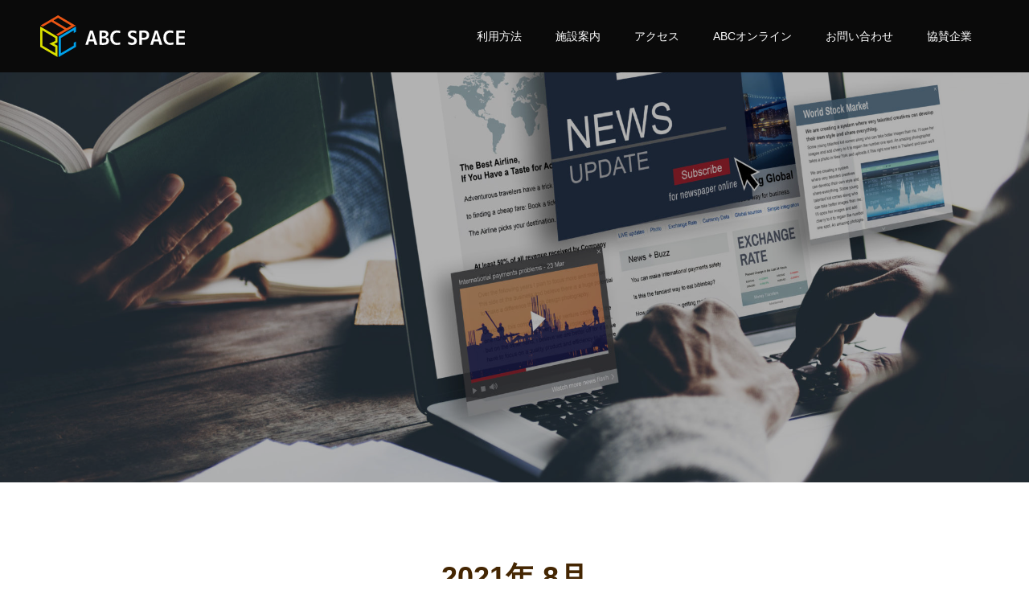

--- FILE ---
content_type: text/html; charset=utf-8
request_url: https://www.google.com/recaptcha/api2/aframe
body_size: 267
content:
<!DOCTYPE HTML><html><head><meta http-equiv="content-type" content="text/html; charset=UTF-8"></head><body><script nonce="JMUaJn_kyU94tHfOHxMYqQ">/** Anti-fraud and anti-abuse applications only. See google.com/recaptcha */ try{var clients={'sodar':'https://pagead2.googlesyndication.com/pagead/sodar?'};window.addEventListener("message",function(a){try{if(a.source===window.parent){var b=JSON.parse(a.data);var c=clients[b['id']];if(c){var d=document.createElement('img');d.src=c+b['params']+'&rc='+(localStorage.getItem("rc::a")?sessionStorage.getItem("rc::b"):"");window.document.body.appendChild(d);sessionStorage.setItem("rc::e",parseInt(sessionStorage.getItem("rc::e")||0)+1);localStorage.setItem("rc::h",'1769227887308');}}}catch(b){}});window.parent.postMessage("_grecaptcha_ready", "*");}catch(b){}</script></body></html>

--- FILE ---
content_type: text/css
request_url: https://abc-space.jp/wp-content/themes/abcspace-child/style.css?ver=6.1.9
body_size: 2983
content:
@charset "UTF-8";
/*
Theme Name:Switch Child
Theme URI:
Template:abcspace
Description:WordPressテーマ「Switch」
Author:Design Plus
Author URI:http://design-plus1.com/tcd-w/
Text Domain: tcd-w
Version:1.2
*/

body{
	color: #383838;
	font-family: "Helvetica Neue", "Helvetica", "Hiragino Sans", "Hiragino Kaku Gothic ProN", "Arial", "Yu Gothic", "Meiryo", sans-serif　!important;
}
table.table{
	width: 100%;
}
table.table input[type="text"]{
	padding: 7px;
	width: 100%;
}
table.table th,table.table td{
	border: none;
	border-bottom: 1px solid #eee;
}
table.table tr:last-child td{
	border: none;
}
ul.list{
	margin-left: 0;
}
ul.list li{
	margin-left: 20px;
	list-style-type: disc;
}
.l-header__logo img{
	width: 180px;
}

.l-primary h2.orange{ color: #E95634; }
.l-primary h3.fnt-16{ font-size: 16px; }

h2.p-block01__title{
	line-height: 150%;
}
#noheader{
	padding-top: 140px;
}
#noheader .p-entry__body--page{
	margin-bottom: 30px;
}
.p-info__logo img{
	width: 150px;
}

a:hover{ opacity: 0.7; }

/* Googleカレンダー */

.googlecal_wrapper {
max-width: 960px; /* 最大幅 */
min-width: 200px; /* 最小幅 */
margin: 2.0833% auto;
}
.googlecal {
position: relative;
padding-bottom: 100%; /* 縦横比 */
height: 0;
}
.googlecal iframe {
position: absolute;
top: 0;
left: 0;
width: 100% !important;
height: 100% !important;
}
/* 画面幅が768px以上の場合の縦横比の指定 */
@media only screen and (min-width: 768px) {
.googlecal { padding-bottom: 75%; }
}

/*
 * 運営会社
 */
#company{
	font-size: 14px;
}

#company h1{
	margin-bottom: -30px;
}
#company table{
	margin-bottom: 50px;
}
#company h2{
	font-size: 18px;
}

/*
 * 問い合わせ
 */
#contact{
	font-size: 14px;
}
#contact [type=submit]{
	background: #3A6EB0;
}


/*
 * 協賛企業
 */
.sponsor_list ul{
	margin: 0 0 50px 0;
	padding: 0;
}
.sponsor_list ul li{
	display: inline-block;
	margin-right: 30px;
	margin-bottom: 20px;
	line-height: 150%;
	text-align: center;
	font-size: 13px;
}
.sponsor_list ul.sponsor_30 li{
	max-width: 200px;
}
.sponsor_list ul.sponsor_30 li img{
	margin-bottom: 15px;
	max-width: 200px;
	max-height: 150px;
}
.sponsor_list ul.sponsor_15 li{
	max-width: 150px;
}
.sponsor_list ul.sponsor_15 li img{
	margin-bottom: 15px;
	max-width: 150px;
	max-height: 100px;
}

/*
 * 利用規約
 */
#kiyaku .footer{
	margin-top: 80px;
	text-align: right;
	line-height: 150%;
}
#kiyaku h1{
	margin: 50px 0 60px;
}
#kiyaku ol + h2{
	margin-top: 50px;
}
#kiyaku ol li{
	text-indent: -0.8em;
  list-style-type:none;
  list-style-position:outside;
  counter-increment: cnt;
}
#kiyaku ol li:before{
  display: marker;
  content: counter(cnt) ".";
}
#kiyaku ol.list2{
  padding:0 0 0 2em;
  margin:0;
  counter-reset:cnt2;
}
#kiyaku ol.list2 li{
  list-style-type:none;
  list-style-position:outside;
  counter-increment: cnt2;
}
#kiyaku ol.list2 li:before{
  display: marker;
  content: "(" counter(cnt2) ") ";
}
#kiyaku ol.list3{
  padding:0 0 0 2em;
  margin:0;
  counter-reset:cnt3;
}
#kiyaku ol.list3 li{
  list-style-type:none;
  list-style-position:outside;
  counter-increment: cnt3;
}
#kiyaku ol.list3 li:before{
  display: marker;
  content: "(" counter(cnt3) ") ";
}

#afan_floatbtn img{
	width: 60px;
}

@media screen and (max-width: 1200px){
	#noheader{
		padding-top: 50px;
	}
}

@media screen and (max-width: 480px){
	#afan_floatbtn{
		width: auto;
	}
	#afan_floatbtn.bottom{
		left: 10px;
		bottom: 10px;
	}
	.sponsor_list ul{
		text-align: center;
	}
	.sponsor_list ul.sponsor_30 li{
		margin-right: 0;
		margin-bottom: 30px;
		width: 100%;
		max-width: 80% !important;
	}
	.sponsor_list ul.sponsor_30 li img{
		max-width: 200px;
		max-height: 150px;
	}
	.sponsor_list ul.sponsor_15 li{
		margin-right: 0;
		margin-bottom: 30px;
		width: 50%;
		max-width: 50% !important;
	}
	.sponsor_list ul.sponsor_15 li img{
		max-width: 150px;
		max-height: 120px;
	}
}

/* 装飾 */
.bold{ font-weight: 600; }
.fnt-red{ color: #D80000 !important; }
.fnt-green{ color: #4DB201 !important; }
.fnt-brown{ color: #864A4C !important; }
.fnt-pink{ color: #F9699A !important; }
.bg-yellow{ background-color: #ffffaf !important; }
.bg-red{ background-color: #FEEFEE !important; }
.bg-blue{ background-color: #eef7fe !important; }
.note{
  color: #888;
  font-size: 10px;
}
.marker_water {
  background: -webkit-linear-gradient(transparent 60%, #9cdbfb 60%);
  background: -o-linear-gradient(transparent 60%, #9cdbfb 60%);
  background: linear-gradient(transparent 60%, #9cdbfb 60%);
}
.marker_pink {
  background: -webkit-linear-gradient(transparent 60%, #ffcdff 60%);
  background: -o-linear-gradient(transparent 60%, #ffcdff 60%);
  background: linear-gradient(transparent 60%, #ffcdff 60%);
}
.marker_lime {
  background: -webkit-linear-gradient(transparent 60%, #c5ffec 60%);
  background: -o-linear-gradient(transparent 60%, #c5ffec 60%);
  background: linear-gradient(transparent 60%, #c5ffec 60%);
}
.marker_yellow_hoso {
  background: -webkit-linear-gradient(transparent 60%, #ffff66 60%);
  background: -o-linear-gradient(transparent 60%, #ffff66 60%);
  background: linear-gradient(transparent 60%, #ffff66 60%);
}
/*--margin--*/
.mt-0 { margin-top:0 !important; }
.mt-5 { margin-top:5px !important; }
.mt-10 { margin-top:10px !important; }
.mt-15 { margin-top:15px !important; }
.mt-20 { margin-top:20px !important; }
.mt-25 { margin-top:25px !important; }
.mt-30 { margin-top:30px !important; }
.mt-40 { margin-top:40px !important; }
.mt-50 { margin-top:50px !important; }
.mt-60 { margin-top:60px !important; }
.mt-70 { margin-top:70px !important; }
.mt-80 { margin-top:80px !important; }
.mt-90 { margin-top:90px !important; }
.mt-100 { margin-top:100px !important; }
.mb-0 { margin-bottom:0 !important; }
.mb-5 { margin-bottom:5px !important; }
.mb-10 { margin-bottom:10px !important; }
.mb-15 { margin-bottom:15px !important; }
.mb-20 { margin-bottom:20px !important; }
.mb-25 { margin-bottom:25px !important; }
.mb-30 { margin-bottom:30px !important; }
.mb-40 { margin-bottom:40px !important; }
.mb-50 { margin-bottom:50px !important; }
.mb-60 { margin-bottom:60px !important; }
.mb-70 { margin-bottom:70px !important; }
.mb-80 { margin-bottom:80px !important; }
.mb-90 { margin-bottom:90px !important; }
.mb-100 { margin-bottom:100px !important; }
.mr-0 { margin-right:0 !important; }
.mr-5 { margin-right:5px !important; }
.mr-10 { margin-right:10px !important; }
.mr-15 { margin-right:15px !important; }
.mr-20 { margin-right:20px !important; }
.mr-25 { margin-right:25px !important; }
.mr-30 { margin-right:30px !important; }
.ml-0 { margin-left:0 !important; }
.ml-5 { margin-left:5px !important; }
.ml-10 { margin-left:10px !important; }
.ml-15 { margin-left:15px !important; }
.ml-20 { margin-left:20px !important; }
.ml-25 { margin-left:25px !important; }
.ml-30 { margin-left:30px !important; }

/*--padding --*/
.pt-0 { padding-top:0 !important; }
.pt-5 { padding-top:5px !important; }
.pt-10 { padding-top:10px !important; }
.pt-15 { padding-top:15px !important; }
.pt-20 { padding-top:20px !important; }
.pt-25 { padding-top:25px !important; }
.pt-30 { padding-top:30px !important; }
.pt-35 { padding-top:35px !important; }
.pt-40{ padding-top: 40px !important; }
.pt-45{ padding-top: 45px !important; }
.pt-50{ padding-top: 50px !important; }
.pt-55{ padding-top: 55px !important; }
.pt-60{ padding-top: 60px !important; }
.pt-65{ padding-top: 65px !important; }
.pt-70{ padding-top: 70px !important; }
.pt-75{ padding-top: 75px !important; }
.pt-80{ padding-top: 80px !important; }
.pt-85{ padding-top: 85px !important; }
.pt-90{ padding-top: 90px !important; }
.pt-95{ padding-top: 95px !important; }
.pt-100{ padding-top: 100px !important; }
.pb-0 { padding-bottom:0 !important; }
.pb-5 { padding-bottom:5px !important; }
.pb-10 { padding-bottom:10px !important; }
.pb-15 { padding-bottom:15px !important; }
.pb-20 { padding-bottom:20px !important; }
.pb-25 { padding-bottom:25px !important; }
.pb-30 { padding-bottom:30px !important; }
.pb-35 { padding-bottom:35px !important; }
.pb-40{ padding-bottom: 40px !important; }
.pb-45{ padding-bottom: 45px !important; }
.pb-50{ padding-bottom: 50px !important; }
.pb-55{ padding-bottom: 55px !important; }
.pb-60{ padding-bottom: 60px !important; }
.pb-65{ padding-bottom: 65px !important; }
.pb-70{ padding-bottom: 70px !important; }
.pb-75{ padding-bottom: 75px !important; }
.pb-80{ padding-bottom: 80px !important; }
.pb-85{ padding-bottom: 85px !important; }
.pb-90{ padding-bottom: 90px !important; }
.pb-95{ padding-bottom: 95px !important; }
.pb-100{ padding-bottom: 100px !important; }
.pb-150{ padding-bottom: 150px !important; }
.pb-200{ padding-bottom: 200px !important; }
.pb-250{ padding-bottom: 250px !important; }
.pb-300{ padding-bottom: 300px !important; }
.pr-0 { padding-right:0 !important; }
.pr-5 { padding-right:5px !important; }
.pr-10 { padding-right:10px !important; }
.pr-15 { padding-right:15px !important; }
.pr-20 { padding-right:20px !important; }
.pr-25 { padding-right:25px !important; }
.pr-30 { padding-right:30px !important; }
.pr-40 { padding-right:40px !important; }
.pr-50 { padding-right:50px !important; }
.pr-60 { padding-right:60px !important; }
.pl-0 { padding-left:0 !important; }
.pl-5 { padding-left:5px !important; }
.pl-10 { padding-left:10px !important; }
.pl-15 { padding-left:15px !important; }
.pl-20 { padding-left:20px !important; }
.pl-25 { padding-left:25px !important; }
.pl-30 { padding-left:30px !important; }

/* フォントサイズ */
.fnt-10{ font-size: 10px; }
.fnt-11{ font-size: 11px; }
.fnt-12{ font-size: 12px; }
.fnt-13{ font-size: 13px; }
.fnt-14{ font-size: 14px; }
.fnt-15{ font-size: 15px; }
.fnt-16{ font-size: 16px; }
.fnt-17{ font-size: 17px; }
.fnt-18{ font-size: 18px; }
.fnt-19{ font-size: 19px; }
.fnt-20{ font-size: 20px; }
.fnt-21{ font-size: 21px; }
.fnt-22{ font-size: 22px; }
.fnt-23{ font-size: 23px; }
.fnt-24{ font-size: 24px; }
.fnt-25{ font-size: 25px; }
.fnt-26{ font-size: 26px; }
.fnt-27{ font-size: 27px; }
.fnt-28{ font-size: 28px; }
.fnt-29{ font-size: 29px; }
.fnt-30{ font-size: 30px; }
.fnt-31{ font-size: 31px; }
.fnt-32{ font-size: 32px; }
.fnt-33{ font-size: 33px; }
.fnt-34{ font-size: 34px; }
.fnt-35{ font-size: 35px; }
.fnt-36{ font-size: 36px; }
.fnt-37{ font-size: 37px; }
.fnt-38{ font-size: 38px; }
.fnt-39{ font-size: 39px; }
.fnt-40{ font-size: 40px; }
.fnt-45{ font-size: 45px; }
.fnt-46{ font-size: 46px; }
.fnt-50{ font-size: 50px; }
.fnt-55{ font-size: 55px; }
.fnt-60{ font-size: 60px; }
.fnt-65{ font-size: 65px; }
.fnt-70{ font-size: 70px; }
.fnt-75{ font-size: 75px; }
.fnt-80{ font-size: 80px; }
.fnt-85{ font-size: 85px; }
.fnt-90{ font-size: 90px; }
.fnt-95{ font-size: 95px; }
.fnt-100{ font-size: 100px; }

.box{
  margin: 0 0 30px;
  padding: 20px;
  line-height:230%;
}
.box.red{ background-color: #ffe9e9; color: #383838; }
.box.blue{ background-color: #e6f1fd; color: #383838; }
.box.yellow{ background-color: #fffdeb; color: #383838; }
.box.gray{ background-color: #f8f8f8; color: #383838; }
.box.small{ font-size: 14px; }
.box.center{ text-align: center; }
.box p:last-child{ margin-bottom: 0; }
p + .box{ margin-top: -20px; }

.btn{
	text-align: center;
}
.btn a{
	display: inline-block;
    padding: 20px 10px;
    width: 300px;
    border-radius: 2px;
    text-decoration: none;
    color: white !important;
    text-align: center;
    font-size: 15px;
}
.btn.blue a{ background-color: #4379b9; }
.btn.orange a{ background-color: #ec8c2f; }
.btn .microcopy{
	margin-bottom: 2px;
	font-size: 14px;
}
.btn .credit_logo img{
	width: 170px;
}
.buy_page{
	margin: 0 auto;
	max-width: 750px;
}
.buy_page .p-entry__body .btn a{
    text-decoration: none;
    color: white;
    font-weight: 550;
}
.buy_page form + h2,.buy_page form + h3{
	margin-top: 50px;
}
.buy_page button[type=submit]{
	display: none; 
}
.buy_page table{
	margin-bottom: 0;
}
/*--ABCオンライン申し込み完了ページ--*/
.page-template-page-abconline-complete .p-entry__title{
  text-align: center;
  color: #555;
  font-weight: bold;
}
.page-template-page-abconline-complete .l-primary{
  margin: 0 auto;
  max-width: 750px;
}
.page-template-page-abconline-complete .p-entry__body p.register_date{
  text-align: center;
  font-weight: 550;
  font-size: 24px;
}
.page-template-page-abconline-complete .p-entry__body p.register_date br{
  display: none;
}
@media screen and (max-width: 480px){
  .page-template-page-abconline-complete .p-entry__title{
    margin-bottom: 30px;
    font-size: 28px;
  }

  .page-template-page-abconline-complete .p-entry__body p.register_date{
    margin: 30px 0;
    font-size: 20px;
  }
}
/*--案内ページ--*/
.page-template-page-nav .p-entry__title{
  text-align: center;
  color: #555;
  font-weight: bold;
}
.page-template-page-nav .l-primary{
  margin: 0 auto;
  max-width: 750px;
}
.page-template-page-nav p.big{
  text-align: center;
  color: #555;
  font-weight: bold;
  font-size: 28px;
}
@media screen and (max-width: 480px){
  .page-template-page-nav .p-entry__title{
    margin-bottom: 30px;
    font-size: 28px;
  }
}

--- FILE ---
content_type: text/css
request_url: https://abc-space.jp/wp-content/themes/abcspace-child/style.css?ver=1.2
body_size: 2983
content:
@charset "UTF-8";
/*
Theme Name:Switch Child
Theme URI:
Template:abcspace
Description:WordPressテーマ「Switch」
Author:Design Plus
Author URI:http://design-plus1.com/tcd-w/
Text Domain: tcd-w
Version:1.2
*/

body{
	color: #383838;
	font-family: "Helvetica Neue", "Helvetica", "Hiragino Sans", "Hiragino Kaku Gothic ProN", "Arial", "Yu Gothic", "Meiryo", sans-serif　!important;
}
table.table{
	width: 100%;
}
table.table input[type="text"]{
	padding: 7px;
	width: 100%;
}
table.table th,table.table td{
	border: none;
	border-bottom: 1px solid #eee;
}
table.table tr:last-child td{
	border: none;
}
ul.list{
	margin-left: 0;
}
ul.list li{
	margin-left: 20px;
	list-style-type: disc;
}
.l-header__logo img{
	width: 180px;
}

.l-primary h2.orange{ color: #E95634; }
.l-primary h3.fnt-16{ font-size: 16px; }

h2.p-block01__title{
	line-height: 150%;
}
#noheader{
	padding-top: 140px;
}
#noheader .p-entry__body--page{
	margin-bottom: 30px;
}
.p-info__logo img{
	width: 150px;
}

a:hover{ opacity: 0.7; }

/* Googleカレンダー */

.googlecal_wrapper {
max-width: 960px; /* 最大幅 */
min-width: 200px; /* 最小幅 */
margin: 2.0833% auto;
}
.googlecal {
position: relative;
padding-bottom: 100%; /* 縦横比 */
height: 0;
}
.googlecal iframe {
position: absolute;
top: 0;
left: 0;
width: 100% !important;
height: 100% !important;
}
/* 画面幅が768px以上の場合の縦横比の指定 */
@media only screen and (min-width: 768px) {
.googlecal { padding-bottom: 75%; }
}

/*
 * 運営会社
 */
#company{
	font-size: 14px;
}

#company h1{
	margin-bottom: -30px;
}
#company table{
	margin-bottom: 50px;
}
#company h2{
	font-size: 18px;
}

/*
 * 問い合わせ
 */
#contact{
	font-size: 14px;
}
#contact [type=submit]{
	background: #3A6EB0;
}


/*
 * 協賛企業
 */
.sponsor_list ul{
	margin: 0 0 50px 0;
	padding: 0;
}
.sponsor_list ul li{
	display: inline-block;
	margin-right: 30px;
	margin-bottom: 20px;
	line-height: 150%;
	text-align: center;
	font-size: 13px;
}
.sponsor_list ul.sponsor_30 li{
	max-width: 200px;
}
.sponsor_list ul.sponsor_30 li img{
	margin-bottom: 15px;
	max-width: 200px;
	max-height: 150px;
}
.sponsor_list ul.sponsor_15 li{
	max-width: 150px;
}
.sponsor_list ul.sponsor_15 li img{
	margin-bottom: 15px;
	max-width: 150px;
	max-height: 100px;
}

/*
 * 利用規約
 */
#kiyaku .footer{
	margin-top: 80px;
	text-align: right;
	line-height: 150%;
}
#kiyaku h1{
	margin: 50px 0 60px;
}
#kiyaku ol + h2{
	margin-top: 50px;
}
#kiyaku ol li{
	text-indent: -0.8em;
  list-style-type:none;
  list-style-position:outside;
  counter-increment: cnt;
}
#kiyaku ol li:before{
  display: marker;
  content: counter(cnt) ".";
}
#kiyaku ol.list2{
  padding:0 0 0 2em;
  margin:0;
  counter-reset:cnt2;
}
#kiyaku ol.list2 li{
  list-style-type:none;
  list-style-position:outside;
  counter-increment: cnt2;
}
#kiyaku ol.list2 li:before{
  display: marker;
  content: "(" counter(cnt2) ") ";
}
#kiyaku ol.list3{
  padding:0 0 0 2em;
  margin:0;
  counter-reset:cnt3;
}
#kiyaku ol.list3 li{
  list-style-type:none;
  list-style-position:outside;
  counter-increment: cnt3;
}
#kiyaku ol.list3 li:before{
  display: marker;
  content: "(" counter(cnt3) ") ";
}

#afan_floatbtn img{
	width: 60px;
}

@media screen and (max-width: 1200px){
	#noheader{
		padding-top: 50px;
	}
}

@media screen and (max-width: 480px){
	#afan_floatbtn{
		width: auto;
	}
	#afan_floatbtn.bottom{
		left: 10px;
		bottom: 10px;
	}
	.sponsor_list ul{
		text-align: center;
	}
	.sponsor_list ul.sponsor_30 li{
		margin-right: 0;
		margin-bottom: 30px;
		width: 100%;
		max-width: 80% !important;
	}
	.sponsor_list ul.sponsor_30 li img{
		max-width: 200px;
		max-height: 150px;
	}
	.sponsor_list ul.sponsor_15 li{
		margin-right: 0;
		margin-bottom: 30px;
		width: 50%;
		max-width: 50% !important;
	}
	.sponsor_list ul.sponsor_15 li img{
		max-width: 150px;
		max-height: 120px;
	}
}

/* 装飾 */
.bold{ font-weight: 600; }
.fnt-red{ color: #D80000 !important; }
.fnt-green{ color: #4DB201 !important; }
.fnt-brown{ color: #864A4C !important; }
.fnt-pink{ color: #F9699A !important; }
.bg-yellow{ background-color: #ffffaf !important; }
.bg-red{ background-color: #FEEFEE !important; }
.bg-blue{ background-color: #eef7fe !important; }
.note{
  color: #888;
  font-size: 10px;
}
.marker_water {
  background: -webkit-linear-gradient(transparent 60%, #9cdbfb 60%);
  background: -o-linear-gradient(transparent 60%, #9cdbfb 60%);
  background: linear-gradient(transparent 60%, #9cdbfb 60%);
}
.marker_pink {
  background: -webkit-linear-gradient(transparent 60%, #ffcdff 60%);
  background: -o-linear-gradient(transparent 60%, #ffcdff 60%);
  background: linear-gradient(transparent 60%, #ffcdff 60%);
}
.marker_lime {
  background: -webkit-linear-gradient(transparent 60%, #c5ffec 60%);
  background: -o-linear-gradient(transparent 60%, #c5ffec 60%);
  background: linear-gradient(transparent 60%, #c5ffec 60%);
}
.marker_yellow_hoso {
  background: -webkit-linear-gradient(transparent 60%, #ffff66 60%);
  background: -o-linear-gradient(transparent 60%, #ffff66 60%);
  background: linear-gradient(transparent 60%, #ffff66 60%);
}
/*--margin--*/
.mt-0 { margin-top:0 !important; }
.mt-5 { margin-top:5px !important; }
.mt-10 { margin-top:10px !important; }
.mt-15 { margin-top:15px !important; }
.mt-20 { margin-top:20px !important; }
.mt-25 { margin-top:25px !important; }
.mt-30 { margin-top:30px !important; }
.mt-40 { margin-top:40px !important; }
.mt-50 { margin-top:50px !important; }
.mt-60 { margin-top:60px !important; }
.mt-70 { margin-top:70px !important; }
.mt-80 { margin-top:80px !important; }
.mt-90 { margin-top:90px !important; }
.mt-100 { margin-top:100px !important; }
.mb-0 { margin-bottom:0 !important; }
.mb-5 { margin-bottom:5px !important; }
.mb-10 { margin-bottom:10px !important; }
.mb-15 { margin-bottom:15px !important; }
.mb-20 { margin-bottom:20px !important; }
.mb-25 { margin-bottom:25px !important; }
.mb-30 { margin-bottom:30px !important; }
.mb-40 { margin-bottom:40px !important; }
.mb-50 { margin-bottom:50px !important; }
.mb-60 { margin-bottom:60px !important; }
.mb-70 { margin-bottom:70px !important; }
.mb-80 { margin-bottom:80px !important; }
.mb-90 { margin-bottom:90px !important; }
.mb-100 { margin-bottom:100px !important; }
.mr-0 { margin-right:0 !important; }
.mr-5 { margin-right:5px !important; }
.mr-10 { margin-right:10px !important; }
.mr-15 { margin-right:15px !important; }
.mr-20 { margin-right:20px !important; }
.mr-25 { margin-right:25px !important; }
.mr-30 { margin-right:30px !important; }
.ml-0 { margin-left:0 !important; }
.ml-5 { margin-left:5px !important; }
.ml-10 { margin-left:10px !important; }
.ml-15 { margin-left:15px !important; }
.ml-20 { margin-left:20px !important; }
.ml-25 { margin-left:25px !important; }
.ml-30 { margin-left:30px !important; }

/*--padding --*/
.pt-0 { padding-top:0 !important; }
.pt-5 { padding-top:5px !important; }
.pt-10 { padding-top:10px !important; }
.pt-15 { padding-top:15px !important; }
.pt-20 { padding-top:20px !important; }
.pt-25 { padding-top:25px !important; }
.pt-30 { padding-top:30px !important; }
.pt-35 { padding-top:35px !important; }
.pt-40{ padding-top: 40px !important; }
.pt-45{ padding-top: 45px !important; }
.pt-50{ padding-top: 50px !important; }
.pt-55{ padding-top: 55px !important; }
.pt-60{ padding-top: 60px !important; }
.pt-65{ padding-top: 65px !important; }
.pt-70{ padding-top: 70px !important; }
.pt-75{ padding-top: 75px !important; }
.pt-80{ padding-top: 80px !important; }
.pt-85{ padding-top: 85px !important; }
.pt-90{ padding-top: 90px !important; }
.pt-95{ padding-top: 95px !important; }
.pt-100{ padding-top: 100px !important; }
.pb-0 { padding-bottom:0 !important; }
.pb-5 { padding-bottom:5px !important; }
.pb-10 { padding-bottom:10px !important; }
.pb-15 { padding-bottom:15px !important; }
.pb-20 { padding-bottom:20px !important; }
.pb-25 { padding-bottom:25px !important; }
.pb-30 { padding-bottom:30px !important; }
.pb-35 { padding-bottom:35px !important; }
.pb-40{ padding-bottom: 40px !important; }
.pb-45{ padding-bottom: 45px !important; }
.pb-50{ padding-bottom: 50px !important; }
.pb-55{ padding-bottom: 55px !important; }
.pb-60{ padding-bottom: 60px !important; }
.pb-65{ padding-bottom: 65px !important; }
.pb-70{ padding-bottom: 70px !important; }
.pb-75{ padding-bottom: 75px !important; }
.pb-80{ padding-bottom: 80px !important; }
.pb-85{ padding-bottom: 85px !important; }
.pb-90{ padding-bottom: 90px !important; }
.pb-95{ padding-bottom: 95px !important; }
.pb-100{ padding-bottom: 100px !important; }
.pb-150{ padding-bottom: 150px !important; }
.pb-200{ padding-bottom: 200px !important; }
.pb-250{ padding-bottom: 250px !important; }
.pb-300{ padding-bottom: 300px !important; }
.pr-0 { padding-right:0 !important; }
.pr-5 { padding-right:5px !important; }
.pr-10 { padding-right:10px !important; }
.pr-15 { padding-right:15px !important; }
.pr-20 { padding-right:20px !important; }
.pr-25 { padding-right:25px !important; }
.pr-30 { padding-right:30px !important; }
.pr-40 { padding-right:40px !important; }
.pr-50 { padding-right:50px !important; }
.pr-60 { padding-right:60px !important; }
.pl-0 { padding-left:0 !important; }
.pl-5 { padding-left:5px !important; }
.pl-10 { padding-left:10px !important; }
.pl-15 { padding-left:15px !important; }
.pl-20 { padding-left:20px !important; }
.pl-25 { padding-left:25px !important; }
.pl-30 { padding-left:30px !important; }

/* フォントサイズ */
.fnt-10{ font-size: 10px; }
.fnt-11{ font-size: 11px; }
.fnt-12{ font-size: 12px; }
.fnt-13{ font-size: 13px; }
.fnt-14{ font-size: 14px; }
.fnt-15{ font-size: 15px; }
.fnt-16{ font-size: 16px; }
.fnt-17{ font-size: 17px; }
.fnt-18{ font-size: 18px; }
.fnt-19{ font-size: 19px; }
.fnt-20{ font-size: 20px; }
.fnt-21{ font-size: 21px; }
.fnt-22{ font-size: 22px; }
.fnt-23{ font-size: 23px; }
.fnt-24{ font-size: 24px; }
.fnt-25{ font-size: 25px; }
.fnt-26{ font-size: 26px; }
.fnt-27{ font-size: 27px; }
.fnt-28{ font-size: 28px; }
.fnt-29{ font-size: 29px; }
.fnt-30{ font-size: 30px; }
.fnt-31{ font-size: 31px; }
.fnt-32{ font-size: 32px; }
.fnt-33{ font-size: 33px; }
.fnt-34{ font-size: 34px; }
.fnt-35{ font-size: 35px; }
.fnt-36{ font-size: 36px; }
.fnt-37{ font-size: 37px; }
.fnt-38{ font-size: 38px; }
.fnt-39{ font-size: 39px; }
.fnt-40{ font-size: 40px; }
.fnt-45{ font-size: 45px; }
.fnt-46{ font-size: 46px; }
.fnt-50{ font-size: 50px; }
.fnt-55{ font-size: 55px; }
.fnt-60{ font-size: 60px; }
.fnt-65{ font-size: 65px; }
.fnt-70{ font-size: 70px; }
.fnt-75{ font-size: 75px; }
.fnt-80{ font-size: 80px; }
.fnt-85{ font-size: 85px; }
.fnt-90{ font-size: 90px; }
.fnt-95{ font-size: 95px; }
.fnt-100{ font-size: 100px; }

.box{
  margin: 0 0 30px;
  padding: 20px;
  line-height:230%;
}
.box.red{ background-color: #ffe9e9; color: #383838; }
.box.blue{ background-color: #e6f1fd; color: #383838; }
.box.yellow{ background-color: #fffdeb; color: #383838; }
.box.gray{ background-color: #f8f8f8; color: #383838; }
.box.small{ font-size: 14px; }
.box.center{ text-align: center; }
.box p:last-child{ margin-bottom: 0; }
p + .box{ margin-top: -20px; }

.btn{
	text-align: center;
}
.btn a{
	display: inline-block;
    padding: 20px 10px;
    width: 300px;
    border-radius: 2px;
    text-decoration: none;
    color: white !important;
    text-align: center;
    font-size: 15px;
}
.btn.blue a{ background-color: #4379b9; }
.btn.orange a{ background-color: #ec8c2f; }
.btn .microcopy{
	margin-bottom: 2px;
	font-size: 14px;
}
.btn .credit_logo img{
	width: 170px;
}
.buy_page{
	margin: 0 auto;
	max-width: 750px;
}
.buy_page .p-entry__body .btn a{
    text-decoration: none;
    color: white;
    font-weight: 550;
}
.buy_page form + h2,.buy_page form + h3{
	margin-top: 50px;
}
.buy_page button[type=submit]{
	display: none; 
}
.buy_page table{
	margin-bottom: 0;
}
/*--ABCオンライン申し込み完了ページ--*/
.page-template-page-abconline-complete .p-entry__title{
  text-align: center;
  color: #555;
  font-weight: bold;
}
.page-template-page-abconline-complete .l-primary{
  margin: 0 auto;
  max-width: 750px;
}
.page-template-page-abconline-complete .p-entry__body p.register_date{
  text-align: center;
  font-weight: 550;
  font-size: 24px;
}
.page-template-page-abconline-complete .p-entry__body p.register_date br{
  display: none;
}
@media screen and (max-width: 480px){
  .page-template-page-abconline-complete .p-entry__title{
    margin-bottom: 30px;
    font-size: 28px;
  }

  .page-template-page-abconline-complete .p-entry__body p.register_date{
    margin: 30px 0;
    font-size: 20px;
  }
}
/*--案内ページ--*/
.page-template-page-nav .p-entry__title{
  text-align: center;
  color: #555;
  font-weight: bold;
}
.page-template-page-nav .l-primary{
  margin: 0 auto;
  max-width: 750px;
}
.page-template-page-nav p.big{
  text-align: center;
  color: #555;
  font-weight: bold;
  font-size: 28px;
}
@media screen and (max-width: 480px){
  .page-template-page-nav .p-entry__title{
    margin-bottom: 30px;
    font-size: 28px;
  }
}

--- FILE ---
content_type: application/javascript
request_url: https://abc-space.jp/wp-content/themes/abcspace-child/js/common.js
body_size: 833
content:
function display_google_maps( adrr ){

  var geocoder = new google.maps.Geocoder();//Geocode APIを使います。
  var address = adrr;
  geocoder.geocode({'address': address,'language':'ja'},function(results, status){
    if (status == google.maps.GeocoderStatus.OK){
      var latlng=results[0].geometry.location;//緯度と経度を取得
      var mapOpt = {
              center: latlng,//取得した緯度経度を地図の真ん中に設定
              zoom: 15,//地図倍率1～20
              mapTypeId: google.maps.MapTypeId.ROADMAP//普通の道路マップ
          };
      var map = new google.maps.Map(document.getElementById('google_map'),mapOpt);
      var marker = new google.maps.Marker({//住所のポイントにマーカーを立てる
        position: map.getCenter(),
        map: map
      });
    }else{
          console.log("Geocode was not successful for the following reason: " + status);
        }
  });

}

--- FILE ---
content_type: image/svg+xml
request_url: https://abc-space.jp/wp-content/uploads/logo.svg
body_size: 1744
content:
<?xml version="1.0" encoding="UTF-8"?> <svg xmlns="http://www.w3.org/2000/svg" viewBox="0 0 170.98 48.5"><defs><style>.cls-1{fill:#00a0e9;}.cls-2{fill:#ea5514;}.cls-3{fill:#dae000;}.cls-4{fill:#fff;}</style></defs><title>アセット 1</title><g id="レイヤー_2" data-name="レイヤー 2"><g id="ロゴデータ"><g id="logo_A2_white"><g id="_複合パス_" data-name="&lt;複合パス&gt;"><polygon class="cls-1" points="42.3 19.29 42.3 13.03 21.83 24.84 21.83 48.49 42.3 36.7 42.3 30.43 39.6 31.94 39.61 35.28 24.39 44.02 24.39 26.43 39.61 17.6 39.61 20.59 42.3 19.29"></polygon></g><path class="cls-2" d="M21.06,0,.51,11.83l2.55,1.44,10.15-5.8,15.53,9.08-10,5.81,2.54,1.43L41.81,12ZM15.74,6l5.39-3.08L36.6,12l-5.29,3.07Z"></path><path class="cls-3" d="M20.47,24.85,0,13V36.7L20.47,48.5V35.35l-4-2.16,4-1.77Zm-2.56,4.91L10.72,33l7.19,3.91V44L2.69,35.29V17.61l15.22,8.83Z"></path><path class="cls-4" d="M58.69,18.09a.3.3,0,0,1,.31-.24h2.92a.28.28,0,0,1,.28.24l5.24,15.63a.49.49,0,0,1,0,.38.38.38,0,0,1-.34.15H64.5a.31.31,0,0,1-.33-.22l-1-3.73H57.68l-1,3.73a.28.28,0,0,1-.3.22H53.85a.35.35,0,0,1-.32-.15.42.42,0,0,1,0-.38Zm3.77,9.8-2-7.28h0l-2,7.28Z"></path><path class="cls-4" d="M81.27,29.54a4.32,4.32,0,0,1-1.62,3.7q-1.58,1.23-5,1.23c-.78,0-1.53,0-2.27-.07s-1.47-.11-2.18-.22c-.18,0-.26-.13-.26-.33V18.27a.29.29,0,0,1,.26-.33,17.13,17.13,0,0,1,2-.24c.69-.05,1.42-.07,2.18-.07q6.27,0,6.27,4.12a3.37,3.37,0,0,1-.92,2.37,4.44,4.44,0,0,1-2.43,1.32v0a4.64,4.64,0,0,1,2.91,1.34A3.82,3.82,0,0,1,81.27,29.54Zm-7.45-5.07a6.06,6.06,0,0,0,3-.59,1.9,1.9,0,0,0,.92-1.69,1.84,1.84,0,0,0-.73-1.6,4.73,4.73,0,0,0-2.5-.5,8.23,8.23,0,0,0-1.55.13v4.25ZM73,31.88a8,8,0,0,0,1.69.16,4.3,4.3,0,0,0,2.74-.71,2.48,2.48,0,0,0,.85-2.08,2,2,0,0,0-1-1.86A6.78,6.78,0,0,0,74,26.8H73Z"></path><path class="cls-4" d="M86,26.05a6.53,6.53,0,0,0,1.34,4.36A4.28,4.28,0,0,0,90.81,32a9.7,9.7,0,0,0,1.6-.14c.54-.1,1.12-.22,1.71-.39a.33.33,0,0,1,.34,0,.34.34,0,0,1,.15.3v1.93a.3.3,0,0,1-.25.33,16.94,16.94,0,0,1-3.87.42,7.34,7.34,0,0,1-5.62-2.19,8.65,8.65,0,0,1-2.08-6.23,8.88,8.88,0,0,1,2-6.21,7.18,7.18,0,0,1,5.61-2.21,17.43,17.43,0,0,1,1.93.1,13,13,0,0,1,1.86.34.29.29,0,0,1,.24.31v1.93a.34.34,0,0,1-.14.3.34.34,0,0,1-.34.05,11.46,11.46,0,0,0-3.22-.49,4.25,4.25,0,0,0-3.47,1.54A6.5,6.5,0,0,0,86,26.05Z"></path><path class="cls-4" d="M113.56,20.63a.42.42,0,0,1-.18.38.42.42,0,0,1-.41,0,9.35,9.35,0,0,0-2-.68,9,9,0,0,0-2-.22,2.58,2.58,0,0,0-1.71.5,1.89,1.89,0,0,0-.58,1.45c0,1.1.7,1.86,2.09,2.3a22.24,22.24,0,0,1,2.59,1.05A5.46,5.46,0,0,1,113,26.58a4.37,4.37,0,0,1,1.18,3.17c0,3.15-1.93,4.72-5.81,4.72a10,10,0,0,1-2.23-.24,8.41,8.41,0,0,1-2-.73l0,0a.41.41,0,0,1-.13-.24V31.38a.44.44,0,0,1,.21-.41.39.39,0,0,1,.45.06,7.28,7.28,0,0,0,3.55.94c1.9,0,2.85-.72,2.85-2.17a2,2,0,0,0-.52-1.45,4.82,4.82,0,0,0-1.82-1,9.1,9.1,0,0,1-3.88-2.19,4.29,4.29,0,0,1-1.23-3.09,4,4,0,0,1,1.38-3.22,5.61,5.61,0,0,1,3.84-1.21,12.31,12.31,0,0,1,4.62.83.27.27,0,0,1,.2.27Z"></path><path class="cls-4" d="M117.14,18.27a.3.3,0,0,1,.28-.33,20.31,20.31,0,0,1,2.26-.24c.77-.05,1.57-.07,2.39-.07A8,8,0,0,1,127.14,19a4.65,4.65,0,0,1,1.66,3.9q0,5.67-6.45,5.68c-.42,0-.81,0-1.16,0s-.67,0-1-.06v5.48a.29.29,0,0,1-.33.33h-2.44a.29.29,0,0,1-.32-.33ZM120.23,26a12.84,12.84,0,0,0,1.84.13,4.27,4.27,0,0,0,2.77-.79,2.79,2.79,0,0,0,1-2.28c0-2-1.25-3-3.73-3a11.54,11.54,0,0,0-1.84.13Z"></path><path class="cls-4" d="M135.38,18.09a.28.28,0,0,1,.3-.24h2.92a.27.27,0,0,1,.28.24l5.24,15.63a.42.42,0,0,1,0,.38.37.37,0,0,1-.34.15h-2.56a.3.3,0,0,1-.33-.22l-1-3.73h-5.46L133.31,34a.28.28,0,0,1-.3.22h-2.48a.36.36,0,0,1-.32-.15.49.49,0,0,1,0-.38Zm3.77,9.8-2-7.28h-.05l-2,7.28Z"></path><path class="cls-4" d="M148.77,26.05a6.53,6.53,0,0,0,1.34,4.36A4.29,4.29,0,0,0,153.6,32a9.89,9.89,0,0,0,1.6-.14c.54-.1,1.11-.22,1.71-.39a.34.34,0,0,1,.34,0,.36.36,0,0,1,.14.3v1.93a.3.3,0,0,1-.24.33,17.09,17.09,0,0,1-3.88.42,7.36,7.36,0,0,1-5.62-2.19,8.65,8.65,0,0,1-2.08-6.23,8.88,8.88,0,0,1,2-6.21,7.18,7.18,0,0,1,5.61-2.21,17.43,17.43,0,0,1,1.93.1,13,13,0,0,1,1.86.34.28.28,0,0,1,.24.31v1.93a.36.36,0,0,1-.48.35,11.41,11.41,0,0,0-3.22-.49,4.22,4.22,0,0,0-3.46,1.54A6.45,6.45,0,0,0,148.77,26.05Z"></path><path class="cls-4" d="M163.94,24.41h6.25c.22,0,.33.11.33.35v1.73a.29.29,0,0,1-.33.33h-6.25v4.89h6.69a.3.3,0,0,1,.35.35v1.86c0,.22-.11.33-.35.33h-9.49a.29.29,0,0,1-.33-.33V18.2c0-.23.11-.35.33-.35h9.49a.31.31,0,0,1,.35.35v1.86c0,.22-.11.33-.35.33h-6.69Z"></path></g></g></g></svg> 